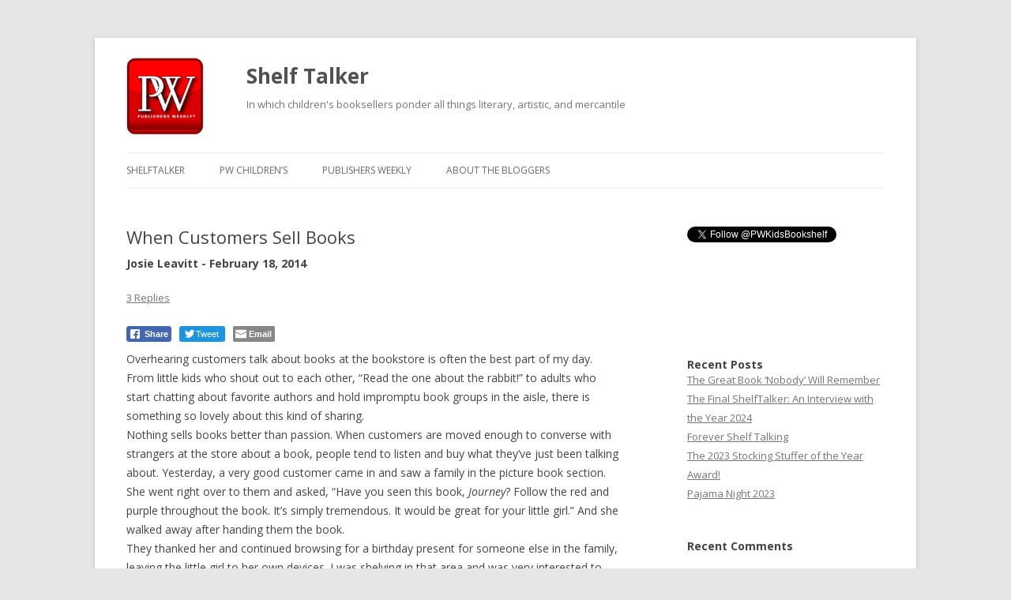

--- FILE ---
content_type: text/html; charset=UTF-8
request_url: http://blogs.publishersweekly.com/blogs/shelftalker/?p=12620
body_size: 78543
content:
<!DOCTYPE html>
<!--[if IE 7]>
<html class="ie ie7" lang="en-US">
<![endif]-->
<!--[if IE 8]>
<html class="ie ie8" lang="en-US">
<![endif]-->
<!--[if !(IE 7) & !(IE 8)]><!-->
<html lang="en-US">
<!--<![endif]-->
<head>
<meta charset="UTF-8" />
<meta name="viewport" content="width=device-width" />
<title>When Customers Sell Books | Shelf Talker</title>
<link rel="profile" href="https://gmpg.org/xfn/11" />
<link rel="pingback" href="http://blogs.publishersweekly.com/blogs/shelftalker/xmlrpc.php">
<!--[if lt IE 9]>
<script src="http://blogs.publishersweekly.com/blogs/shelftalker/wp-content/themes/twentytwelve/js/html5.js?ver=3.7.0" type="text/javascript"></script>
<![endif]-->
<meta name='robots' content='max-image-preview:large' />
<link rel='dns-prefetch' href='//fonts.googleapis.com' />
<link href='https://fonts.gstatic.com' crossorigin rel='preconnect' />
<link rel="alternate" type="application/rss+xml" title="Shelf Talker &raquo; Feed" href="http://blogs.publishersweekly.com/blogs/shelftalker/?feed=rss2" />
<link rel="alternate" type="application/rss+xml" title="Shelf Talker &raquo; Comments Feed" href="http://blogs.publishersweekly.com/blogs/shelftalker/?feed=comments-rss2" />
<link rel="alternate" type="application/rss+xml" title="Shelf Talker &raquo; When Customers Sell Books Comments Feed" href="http://blogs.publishersweekly.com/blogs/shelftalker/?feed=rss2&#038;p=12620" />
<link rel="alternate" title="oEmbed (JSON)" type="application/json+oembed" href="http://blogs.publishersweekly.com/blogs/shelftalker/index.php?rest_route=%2Foembed%2F1.0%2Fembed&#038;url=http%3A%2F%2Fblogs.publishersweekly.com%2Fblogs%2Fshelftalker%2F%3Fp%3D12620" />
<link rel="alternate" title="oEmbed (XML)" type="text/xml+oembed" href="http://blogs.publishersweekly.com/blogs/shelftalker/index.php?rest_route=%2Foembed%2F1.0%2Fembed&#038;url=http%3A%2F%2Fblogs.publishersweekly.com%2Fblogs%2Fshelftalker%2F%3Fp%3D12620&#038;format=xml" />
<style id='wp-img-auto-sizes-contain-inline-css' type='text/css'>
img:is([sizes=auto i],[sizes^="auto," i]){contain-intrinsic-size:3000px 1500px}
/*# sourceURL=wp-img-auto-sizes-contain-inline-css */
</style>
<link rel='stylesheet' id='pmb_common-css' href='http://blogs.publishersweekly.com/blogs/shelftalker/wp-content/plugins/print-my-blog/assets/styles/pmb-common.css?ver=1683906116' type='text/css' media='all' />
<style id='wp-emoji-styles-inline-css' type='text/css'>

	img.wp-smiley, img.emoji {
		display: inline !important;
		border: none !important;
		box-shadow: none !important;
		height: 1em !important;
		width: 1em !important;
		margin: 0 0.07em !important;
		vertical-align: -0.1em !important;
		background: none !important;
		padding: 0 !important;
	}
/*# sourceURL=wp-emoji-styles-inline-css */
</style>
<style id='wp-block-library-inline-css' type='text/css'>
:root{--wp-block-synced-color:#7a00df;--wp-block-synced-color--rgb:122,0,223;--wp-bound-block-color:var(--wp-block-synced-color);--wp-editor-canvas-background:#ddd;--wp-admin-theme-color:#007cba;--wp-admin-theme-color--rgb:0,124,186;--wp-admin-theme-color-darker-10:#006ba1;--wp-admin-theme-color-darker-10--rgb:0,107,160.5;--wp-admin-theme-color-darker-20:#005a87;--wp-admin-theme-color-darker-20--rgb:0,90,135;--wp-admin-border-width-focus:2px}@media (min-resolution:192dpi){:root{--wp-admin-border-width-focus:1.5px}}.wp-element-button{cursor:pointer}:root .has-very-light-gray-background-color{background-color:#eee}:root .has-very-dark-gray-background-color{background-color:#313131}:root .has-very-light-gray-color{color:#eee}:root .has-very-dark-gray-color{color:#313131}:root .has-vivid-green-cyan-to-vivid-cyan-blue-gradient-background{background:linear-gradient(135deg,#00d084,#0693e3)}:root .has-purple-crush-gradient-background{background:linear-gradient(135deg,#34e2e4,#4721fb 50%,#ab1dfe)}:root .has-hazy-dawn-gradient-background{background:linear-gradient(135deg,#faaca8,#dad0ec)}:root .has-subdued-olive-gradient-background{background:linear-gradient(135deg,#fafae1,#67a671)}:root .has-atomic-cream-gradient-background{background:linear-gradient(135deg,#fdd79a,#004a59)}:root .has-nightshade-gradient-background{background:linear-gradient(135deg,#330968,#31cdcf)}:root .has-midnight-gradient-background{background:linear-gradient(135deg,#020381,#2874fc)}:root{--wp--preset--font-size--normal:16px;--wp--preset--font-size--huge:42px}.has-regular-font-size{font-size:1em}.has-larger-font-size{font-size:2.625em}.has-normal-font-size{font-size:var(--wp--preset--font-size--normal)}.has-huge-font-size{font-size:var(--wp--preset--font-size--huge)}.has-text-align-center{text-align:center}.has-text-align-left{text-align:left}.has-text-align-right{text-align:right}.has-fit-text{white-space:nowrap!important}#end-resizable-editor-section{display:none}.aligncenter{clear:both}.items-justified-left{justify-content:flex-start}.items-justified-center{justify-content:center}.items-justified-right{justify-content:flex-end}.items-justified-space-between{justify-content:space-between}.screen-reader-text{border:0;clip-path:inset(50%);height:1px;margin:-1px;overflow:hidden;padding:0;position:absolute;width:1px;word-wrap:normal!important}.screen-reader-text:focus{background-color:#ddd;clip-path:none;color:#444;display:block;font-size:1em;height:auto;left:5px;line-height:normal;padding:15px 23px 14px;text-decoration:none;top:5px;width:auto;z-index:100000}html :where(.has-border-color){border-style:solid}html :where([style*=border-top-color]){border-top-style:solid}html :where([style*=border-right-color]){border-right-style:solid}html :where([style*=border-bottom-color]){border-bottom-style:solid}html :where([style*=border-left-color]){border-left-style:solid}html :where([style*=border-width]){border-style:solid}html :where([style*=border-top-width]){border-top-style:solid}html :where([style*=border-right-width]){border-right-style:solid}html :where([style*=border-bottom-width]){border-bottom-style:solid}html :where([style*=border-left-width]){border-left-style:solid}html :where(img[class*=wp-image-]){height:auto;max-width:100%}:where(figure){margin:0 0 1em}html :where(.is-position-sticky){--wp-admin--admin-bar--position-offset:var(--wp-admin--admin-bar--height,0px)}@media screen and (max-width:600px){html :where(.is-position-sticky){--wp-admin--admin-bar--position-offset:0px}}

/*# sourceURL=wp-block-library-inline-css */
</style><style id='wp-block-archives-inline-css' type='text/css'>
.wp-block-archives{box-sizing:border-box}.wp-block-archives-dropdown label{display:block}
/*# sourceURL=http://blogs.publishersweekly.com/blogs/shelftalker/wp-includes/blocks/archives/style.min.css */
</style>
<style id='wp-block-heading-inline-css' type='text/css'>
h1:where(.wp-block-heading).has-background,h2:where(.wp-block-heading).has-background,h3:where(.wp-block-heading).has-background,h4:where(.wp-block-heading).has-background,h5:where(.wp-block-heading).has-background,h6:where(.wp-block-heading).has-background{padding:1.25em 2.375em}h1.has-text-align-left[style*=writing-mode]:where([style*=vertical-lr]),h1.has-text-align-right[style*=writing-mode]:where([style*=vertical-rl]),h2.has-text-align-left[style*=writing-mode]:where([style*=vertical-lr]),h2.has-text-align-right[style*=writing-mode]:where([style*=vertical-rl]),h3.has-text-align-left[style*=writing-mode]:where([style*=vertical-lr]),h3.has-text-align-right[style*=writing-mode]:where([style*=vertical-rl]),h4.has-text-align-left[style*=writing-mode]:where([style*=vertical-lr]),h4.has-text-align-right[style*=writing-mode]:where([style*=vertical-rl]),h5.has-text-align-left[style*=writing-mode]:where([style*=vertical-lr]),h5.has-text-align-right[style*=writing-mode]:where([style*=vertical-rl]),h6.has-text-align-left[style*=writing-mode]:where([style*=vertical-lr]),h6.has-text-align-right[style*=writing-mode]:where([style*=vertical-rl]){rotate:180deg}
/*# sourceURL=http://blogs.publishersweekly.com/blogs/shelftalker/wp-includes/blocks/heading/style.min.css */
</style>
<style id='wp-block-latest-comments-inline-css' type='text/css'>
ol.wp-block-latest-comments{box-sizing:border-box;margin-left:0}:where(.wp-block-latest-comments:not([style*=line-height] .wp-block-latest-comments__comment)){line-height:1.1}:where(.wp-block-latest-comments:not([style*=line-height] .wp-block-latest-comments__comment-excerpt p)){line-height:1.8}.has-dates :where(.wp-block-latest-comments:not([style*=line-height])),.has-excerpts :where(.wp-block-latest-comments:not([style*=line-height])){line-height:1.5}.wp-block-latest-comments .wp-block-latest-comments{padding-left:0}.wp-block-latest-comments__comment{list-style:none;margin-bottom:1em}.has-avatars .wp-block-latest-comments__comment{list-style:none;min-height:2.25em}.has-avatars .wp-block-latest-comments__comment .wp-block-latest-comments__comment-excerpt,.has-avatars .wp-block-latest-comments__comment .wp-block-latest-comments__comment-meta{margin-left:3.25em}.wp-block-latest-comments__comment-excerpt p{font-size:.875em;margin:.36em 0 1.4em}.wp-block-latest-comments__comment-date{display:block;font-size:.75em}.wp-block-latest-comments .avatar,.wp-block-latest-comments__comment-avatar{border-radius:1.5em;display:block;float:left;height:2.5em;margin-right:.75em;width:2.5em}.wp-block-latest-comments[class*=-font-size] a,.wp-block-latest-comments[style*=font-size] a{font-size:inherit}
/*# sourceURL=http://blogs.publishersweekly.com/blogs/shelftalker/wp-includes/blocks/latest-comments/style.min.css */
</style>
<style id='wp-block-latest-posts-inline-css' type='text/css'>
.wp-block-latest-posts{box-sizing:border-box}.wp-block-latest-posts.alignleft{margin-right:2em}.wp-block-latest-posts.alignright{margin-left:2em}.wp-block-latest-posts.wp-block-latest-posts__list{list-style:none}.wp-block-latest-posts.wp-block-latest-posts__list li{clear:both;overflow-wrap:break-word}.wp-block-latest-posts.is-grid{display:flex;flex-wrap:wrap}.wp-block-latest-posts.is-grid li{margin:0 1.25em 1.25em 0;width:100%}@media (min-width:600px){.wp-block-latest-posts.columns-2 li{width:calc(50% - .625em)}.wp-block-latest-posts.columns-2 li:nth-child(2n){margin-right:0}.wp-block-latest-posts.columns-3 li{width:calc(33.33333% - .83333em)}.wp-block-latest-posts.columns-3 li:nth-child(3n){margin-right:0}.wp-block-latest-posts.columns-4 li{width:calc(25% - .9375em)}.wp-block-latest-posts.columns-4 li:nth-child(4n){margin-right:0}.wp-block-latest-posts.columns-5 li{width:calc(20% - 1em)}.wp-block-latest-posts.columns-5 li:nth-child(5n){margin-right:0}.wp-block-latest-posts.columns-6 li{width:calc(16.66667% - 1.04167em)}.wp-block-latest-posts.columns-6 li:nth-child(6n){margin-right:0}}:root :where(.wp-block-latest-posts.is-grid){padding:0}:root :where(.wp-block-latest-posts.wp-block-latest-posts__list){padding-left:0}.wp-block-latest-posts__post-author,.wp-block-latest-posts__post-date{display:block;font-size:.8125em}.wp-block-latest-posts__post-excerpt,.wp-block-latest-posts__post-full-content{margin-bottom:1em;margin-top:.5em}.wp-block-latest-posts__featured-image a{display:inline-block}.wp-block-latest-posts__featured-image img{height:auto;max-width:100%;width:auto}.wp-block-latest-posts__featured-image.alignleft{float:left;margin-right:1em}.wp-block-latest-posts__featured-image.alignright{float:right;margin-left:1em}.wp-block-latest-posts__featured-image.aligncenter{margin-bottom:1em;text-align:center}
/*# sourceURL=http://blogs.publishersweekly.com/blogs/shelftalker/wp-includes/blocks/latest-posts/style.min.css */
</style>
<style id='wp-block-search-inline-css' type='text/css'>
.wp-block-search__button{margin-left:10px;word-break:normal}.wp-block-search__button.has-icon{line-height:0}.wp-block-search__button svg{height:1.25em;min-height:24px;min-width:24px;width:1.25em;fill:currentColor;vertical-align:text-bottom}:where(.wp-block-search__button){border:1px solid #ccc;padding:6px 10px}.wp-block-search__inside-wrapper{display:flex;flex:auto;flex-wrap:nowrap;max-width:100%}.wp-block-search__label{width:100%}.wp-block-search.wp-block-search__button-only .wp-block-search__button{box-sizing:border-box;display:flex;flex-shrink:0;justify-content:center;margin-left:0;max-width:100%}.wp-block-search.wp-block-search__button-only .wp-block-search__inside-wrapper{min-width:0!important;transition-property:width}.wp-block-search.wp-block-search__button-only .wp-block-search__input{flex-basis:100%;transition-duration:.3s}.wp-block-search.wp-block-search__button-only.wp-block-search__searchfield-hidden,.wp-block-search.wp-block-search__button-only.wp-block-search__searchfield-hidden .wp-block-search__inside-wrapper{overflow:hidden}.wp-block-search.wp-block-search__button-only.wp-block-search__searchfield-hidden .wp-block-search__input{border-left-width:0!important;border-right-width:0!important;flex-basis:0;flex-grow:0;margin:0;min-width:0!important;padding-left:0!important;padding-right:0!important;width:0!important}:where(.wp-block-search__input){appearance:none;border:1px solid #949494;flex-grow:1;font-family:inherit;font-size:inherit;font-style:inherit;font-weight:inherit;letter-spacing:inherit;line-height:inherit;margin-left:0;margin-right:0;min-width:3rem;padding:8px;text-decoration:unset!important;text-transform:inherit}:where(.wp-block-search__button-inside .wp-block-search__inside-wrapper){background-color:#fff;border:1px solid #949494;box-sizing:border-box;padding:4px}:where(.wp-block-search__button-inside .wp-block-search__inside-wrapper) .wp-block-search__input{border:none;border-radius:0;padding:0 4px}:where(.wp-block-search__button-inside .wp-block-search__inside-wrapper) .wp-block-search__input:focus{outline:none}:where(.wp-block-search__button-inside .wp-block-search__inside-wrapper) :where(.wp-block-search__button){padding:4px 8px}.wp-block-search.aligncenter .wp-block-search__inside-wrapper{margin:auto}.wp-block[data-align=right] .wp-block-search.wp-block-search__button-only .wp-block-search__inside-wrapper{float:right}
/*# sourceURL=http://blogs.publishersweekly.com/blogs/shelftalker/wp-includes/blocks/search/style.min.css */
</style>
<style id='wp-block-search-theme-inline-css' type='text/css'>
.wp-block-search .wp-block-search__label{font-weight:700}.wp-block-search__button{border:1px solid #ccc;padding:.375em .625em}
/*# sourceURL=http://blogs.publishersweekly.com/blogs/shelftalker/wp-includes/blocks/search/theme.min.css */
</style>
<style id='wp-block-group-inline-css' type='text/css'>
.wp-block-group{box-sizing:border-box}:where(.wp-block-group.wp-block-group-is-layout-constrained){position:relative}
/*# sourceURL=http://blogs.publishersweekly.com/blogs/shelftalker/wp-includes/blocks/group/style.min.css */
</style>
<style id='wp-block-group-theme-inline-css' type='text/css'>
:where(.wp-block-group.has-background){padding:1.25em 2.375em}
/*# sourceURL=http://blogs.publishersweekly.com/blogs/shelftalker/wp-includes/blocks/group/theme.min.css */
</style>
<style id='global-styles-inline-css' type='text/css'>
:root{--wp--preset--aspect-ratio--square: 1;--wp--preset--aspect-ratio--4-3: 4/3;--wp--preset--aspect-ratio--3-4: 3/4;--wp--preset--aspect-ratio--3-2: 3/2;--wp--preset--aspect-ratio--2-3: 2/3;--wp--preset--aspect-ratio--16-9: 16/9;--wp--preset--aspect-ratio--9-16: 9/16;--wp--preset--color--black: #000000;--wp--preset--color--cyan-bluish-gray: #abb8c3;--wp--preset--color--white: #fff;--wp--preset--color--pale-pink: #f78da7;--wp--preset--color--vivid-red: #cf2e2e;--wp--preset--color--luminous-vivid-orange: #ff6900;--wp--preset--color--luminous-vivid-amber: #fcb900;--wp--preset--color--light-green-cyan: #7bdcb5;--wp--preset--color--vivid-green-cyan: #00d084;--wp--preset--color--pale-cyan-blue: #8ed1fc;--wp--preset--color--vivid-cyan-blue: #0693e3;--wp--preset--color--vivid-purple: #9b51e0;--wp--preset--color--blue: #21759b;--wp--preset--color--dark-gray: #444;--wp--preset--color--medium-gray: #9f9f9f;--wp--preset--color--light-gray: #e6e6e6;--wp--preset--gradient--vivid-cyan-blue-to-vivid-purple: linear-gradient(135deg,rgb(6,147,227) 0%,rgb(155,81,224) 100%);--wp--preset--gradient--light-green-cyan-to-vivid-green-cyan: linear-gradient(135deg,rgb(122,220,180) 0%,rgb(0,208,130) 100%);--wp--preset--gradient--luminous-vivid-amber-to-luminous-vivid-orange: linear-gradient(135deg,rgb(252,185,0) 0%,rgb(255,105,0) 100%);--wp--preset--gradient--luminous-vivid-orange-to-vivid-red: linear-gradient(135deg,rgb(255,105,0) 0%,rgb(207,46,46) 100%);--wp--preset--gradient--very-light-gray-to-cyan-bluish-gray: linear-gradient(135deg,rgb(238,238,238) 0%,rgb(169,184,195) 100%);--wp--preset--gradient--cool-to-warm-spectrum: linear-gradient(135deg,rgb(74,234,220) 0%,rgb(151,120,209) 20%,rgb(207,42,186) 40%,rgb(238,44,130) 60%,rgb(251,105,98) 80%,rgb(254,248,76) 100%);--wp--preset--gradient--blush-light-purple: linear-gradient(135deg,rgb(255,206,236) 0%,rgb(152,150,240) 100%);--wp--preset--gradient--blush-bordeaux: linear-gradient(135deg,rgb(254,205,165) 0%,rgb(254,45,45) 50%,rgb(107,0,62) 100%);--wp--preset--gradient--luminous-dusk: linear-gradient(135deg,rgb(255,203,112) 0%,rgb(199,81,192) 50%,rgb(65,88,208) 100%);--wp--preset--gradient--pale-ocean: linear-gradient(135deg,rgb(255,245,203) 0%,rgb(182,227,212) 50%,rgb(51,167,181) 100%);--wp--preset--gradient--electric-grass: linear-gradient(135deg,rgb(202,248,128) 0%,rgb(113,206,126) 100%);--wp--preset--gradient--midnight: linear-gradient(135deg,rgb(2,3,129) 0%,rgb(40,116,252) 100%);--wp--preset--font-size--small: 13px;--wp--preset--font-size--medium: 20px;--wp--preset--font-size--large: 36px;--wp--preset--font-size--x-large: 42px;--wp--preset--spacing--20: 0.44rem;--wp--preset--spacing--30: 0.67rem;--wp--preset--spacing--40: 1rem;--wp--preset--spacing--50: 1.5rem;--wp--preset--spacing--60: 2.25rem;--wp--preset--spacing--70: 3.38rem;--wp--preset--spacing--80: 5.06rem;--wp--preset--shadow--natural: 6px 6px 9px rgba(0, 0, 0, 0.2);--wp--preset--shadow--deep: 12px 12px 50px rgba(0, 0, 0, 0.4);--wp--preset--shadow--sharp: 6px 6px 0px rgba(0, 0, 0, 0.2);--wp--preset--shadow--outlined: 6px 6px 0px -3px rgb(255, 255, 255), 6px 6px rgb(0, 0, 0);--wp--preset--shadow--crisp: 6px 6px 0px rgb(0, 0, 0);}:where(.is-layout-flex){gap: 0.5em;}:where(.is-layout-grid){gap: 0.5em;}body .is-layout-flex{display: flex;}.is-layout-flex{flex-wrap: wrap;align-items: center;}.is-layout-flex > :is(*, div){margin: 0;}body .is-layout-grid{display: grid;}.is-layout-grid > :is(*, div){margin: 0;}:where(.wp-block-columns.is-layout-flex){gap: 2em;}:where(.wp-block-columns.is-layout-grid){gap: 2em;}:where(.wp-block-post-template.is-layout-flex){gap: 1.25em;}:where(.wp-block-post-template.is-layout-grid){gap: 1.25em;}.has-black-color{color: var(--wp--preset--color--black) !important;}.has-cyan-bluish-gray-color{color: var(--wp--preset--color--cyan-bluish-gray) !important;}.has-white-color{color: var(--wp--preset--color--white) !important;}.has-pale-pink-color{color: var(--wp--preset--color--pale-pink) !important;}.has-vivid-red-color{color: var(--wp--preset--color--vivid-red) !important;}.has-luminous-vivid-orange-color{color: var(--wp--preset--color--luminous-vivid-orange) !important;}.has-luminous-vivid-amber-color{color: var(--wp--preset--color--luminous-vivid-amber) !important;}.has-light-green-cyan-color{color: var(--wp--preset--color--light-green-cyan) !important;}.has-vivid-green-cyan-color{color: var(--wp--preset--color--vivid-green-cyan) !important;}.has-pale-cyan-blue-color{color: var(--wp--preset--color--pale-cyan-blue) !important;}.has-vivid-cyan-blue-color{color: var(--wp--preset--color--vivid-cyan-blue) !important;}.has-vivid-purple-color{color: var(--wp--preset--color--vivid-purple) !important;}.has-black-background-color{background-color: var(--wp--preset--color--black) !important;}.has-cyan-bluish-gray-background-color{background-color: var(--wp--preset--color--cyan-bluish-gray) !important;}.has-white-background-color{background-color: var(--wp--preset--color--white) !important;}.has-pale-pink-background-color{background-color: var(--wp--preset--color--pale-pink) !important;}.has-vivid-red-background-color{background-color: var(--wp--preset--color--vivid-red) !important;}.has-luminous-vivid-orange-background-color{background-color: var(--wp--preset--color--luminous-vivid-orange) !important;}.has-luminous-vivid-amber-background-color{background-color: var(--wp--preset--color--luminous-vivid-amber) !important;}.has-light-green-cyan-background-color{background-color: var(--wp--preset--color--light-green-cyan) !important;}.has-vivid-green-cyan-background-color{background-color: var(--wp--preset--color--vivid-green-cyan) !important;}.has-pale-cyan-blue-background-color{background-color: var(--wp--preset--color--pale-cyan-blue) !important;}.has-vivid-cyan-blue-background-color{background-color: var(--wp--preset--color--vivid-cyan-blue) !important;}.has-vivid-purple-background-color{background-color: var(--wp--preset--color--vivid-purple) !important;}.has-black-border-color{border-color: var(--wp--preset--color--black) !important;}.has-cyan-bluish-gray-border-color{border-color: var(--wp--preset--color--cyan-bluish-gray) !important;}.has-white-border-color{border-color: var(--wp--preset--color--white) !important;}.has-pale-pink-border-color{border-color: var(--wp--preset--color--pale-pink) !important;}.has-vivid-red-border-color{border-color: var(--wp--preset--color--vivid-red) !important;}.has-luminous-vivid-orange-border-color{border-color: var(--wp--preset--color--luminous-vivid-orange) !important;}.has-luminous-vivid-amber-border-color{border-color: var(--wp--preset--color--luminous-vivid-amber) !important;}.has-light-green-cyan-border-color{border-color: var(--wp--preset--color--light-green-cyan) !important;}.has-vivid-green-cyan-border-color{border-color: var(--wp--preset--color--vivid-green-cyan) !important;}.has-pale-cyan-blue-border-color{border-color: var(--wp--preset--color--pale-cyan-blue) !important;}.has-vivid-cyan-blue-border-color{border-color: var(--wp--preset--color--vivid-cyan-blue) !important;}.has-vivid-purple-border-color{border-color: var(--wp--preset--color--vivid-purple) !important;}.has-vivid-cyan-blue-to-vivid-purple-gradient-background{background: var(--wp--preset--gradient--vivid-cyan-blue-to-vivid-purple) !important;}.has-light-green-cyan-to-vivid-green-cyan-gradient-background{background: var(--wp--preset--gradient--light-green-cyan-to-vivid-green-cyan) !important;}.has-luminous-vivid-amber-to-luminous-vivid-orange-gradient-background{background: var(--wp--preset--gradient--luminous-vivid-amber-to-luminous-vivid-orange) !important;}.has-luminous-vivid-orange-to-vivid-red-gradient-background{background: var(--wp--preset--gradient--luminous-vivid-orange-to-vivid-red) !important;}.has-very-light-gray-to-cyan-bluish-gray-gradient-background{background: var(--wp--preset--gradient--very-light-gray-to-cyan-bluish-gray) !important;}.has-cool-to-warm-spectrum-gradient-background{background: var(--wp--preset--gradient--cool-to-warm-spectrum) !important;}.has-blush-light-purple-gradient-background{background: var(--wp--preset--gradient--blush-light-purple) !important;}.has-blush-bordeaux-gradient-background{background: var(--wp--preset--gradient--blush-bordeaux) !important;}.has-luminous-dusk-gradient-background{background: var(--wp--preset--gradient--luminous-dusk) !important;}.has-pale-ocean-gradient-background{background: var(--wp--preset--gradient--pale-ocean) !important;}.has-electric-grass-gradient-background{background: var(--wp--preset--gradient--electric-grass) !important;}.has-midnight-gradient-background{background: var(--wp--preset--gradient--midnight) !important;}.has-small-font-size{font-size: var(--wp--preset--font-size--small) !important;}.has-medium-font-size{font-size: var(--wp--preset--font-size--medium) !important;}.has-large-font-size{font-size: var(--wp--preset--font-size--large) !important;}.has-x-large-font-size{font-size: var(--wp--preset--font-size--x-large) !important;}
/*# sourceURL=global-styles-inline-css */
</style>

<style id='classic-theme-styles-inline-css' type='text/css'>
/*! This file is auto-generated */
.wp-block-button__link{color:#fff;background-color:#32373c;border-radius:9999px;box-shadow:none;text-decoration:none;padding:calc(.667em + 2px) calc(1.333em + 2px);font-size:1.125em}.wp-block-file__button{background:#32373c;color:#fff;text-decoration:none}
/*# sourceURL=/wp-includes/css/classic-themes.min.css */
</style>
<link rel='stylesheet' id='ssb-front-css-css' href='http://blogs.publishersweekly.com/blogs/shelftalker/wp-content/plugins/simple-social-buttons/assets/css/front.css?ver=4.0.2' type='text/css' media='all' />
<link rel='stylesheet' id='twentytwelve-fonts-css' href='https://fonts.googleapis.com/css?family=Open+Sans%3A400italic%2C700italic%2C400%2C700&#038;subset=latin%2Clatin-ext&#038;display=fallback' type='text/css' media='all' />
<link rel='stylesheet' id='twentytwelve-style-css' href='http://blogs.publishersweekly.com/blogs/shelftalker/wp-content/themes/twentytwelve/style.css?ver=20190507' type='text/css' media='all' />
<link rel='stylesheet' id='twentytwelve-block-style-css' href='http://blogs.publishersweekly.com/blogs/shelftalker/wp-content/themes/twentytwelve/css/blocks.css?ver=20190406' type='text/css' media='all' />
<script type="text/javascript" src="http://blogs.publishersweekly.com/blogs/shelftalker/wp-content/plugins/simple-social-buttons/assets/js/frontend-blocks.js?ver=4.0.2" id="ssb-blocks-front-js-js"></script>
<script type="text/javascript" src="http://blogs.publishersweekly.com/blogs/shelftalker/wp-includes/js/jquery/jquery.min.js?ver=3.7.1" id="jquery-core-js"></script>
<script type="text/javascript" src="http://blogs.publishersweekly.com/blogs/shelftalker/wp-includes/js/jquery/jquery-migrate.min.js?ver=3.4.1" id="jquery-migrate-js"></script>
<script type="text/javascript" id="ssb-front-js-js-extra">
/* <![CDATA[ */
var SSB = {"ajax_url":"http://blogs.publishersweekly.com/blogs/shelftalker/wp-admin/admin-ajax.php","fb_share_nonce":"08307449d3"};
//# sourceURL=ssb-front-js-js-extra
/* ]]> */
</script>
<script type="text/javascript" src="http://blogs.publishersweekly.com/blogs/shelftalker/wp-content/plugins/simple-social-buttons/assets/js/front.js?ver=4.0.2" id="ssb-front-js-js"></script>
<link rel="https://api.w.org/" href="http://blogs.publishersweekly.com/blogs/shelftalker/index.php?rest_route=/" /><link rel="alternate" title="JSON" type="application/json" href="http://blogs.publishersweekly.com/blogs/shelftalker/index.php?rest_route=/wp/v2/posts/12620" /><link rel="EditURI" type="application/rsd+xml" title="RSD" href="http://blogs.publishersweekly.com/blogs/shelftalker/xmlrpc.php?rsd" />
<meta name="generator" content="WordPress 6.9" />
<link rel="canonical" href="http://blogs.publishersweekly.com/blogs/shelftalker/?p=12620" />
<link rel='shortlink' href='http://blogs.publishersweekly.com/blogs/shelftalker/?p=12620' />
 <style media="screen">

		.simplesocialbuttons.simplesocialbuttons_inline .ssb-fb-like {
	  margin: ;
	}
		 /*inline margin*/
	
	
	
	
	
	
			 .simplesocialbuttons.simplesocialbuttons_inline.simplesocial-simple-icons button{
		 margin: ;
	 }

			 /*margin-digbar*/

	
	
	
	
	
	
	
</style>

<!-- Open Graph Meta Tags generated by Simple Social Buttons 4.0.2 -->
<meta property="og:title" content="When Customers Sell Books - Shelf Talker" />
<meta property="og:description" content="Customer enthusiasm is often contagious." />
<meta property="og:url" content="http://blogs.publishersweekly.com/blogs/shelftalker/?p=12620" />
<meta property="og:site_name" content="Shelf Talker" />
<meta name="twitter:card" content="summary_large_image" />
<meta name="twitter:description" content="Customer enthusiasm is often contagious." />
<meta name="twitter:title" content="When Customers Sell Books - Shelf Talker" />
<link rel="apple-touch-icon" sizes="180x180" href="/blogs/shelftalker/wp-content/uploads/fbrfg/apple-touch-icon.png">
<link rel="icon" type="image/png" sizes="32x32" href="/blogs/shelftalker/wp-content/uploads/fbrfg/favicon-32x32.png">
<link rel="icon" type="image/png" sizes="16x16" href="/blogs/shelftalker/wp-content/uploads/fbrfg/favicon-16x16.png">
<link rel="manifest" href="/blogs/shelftalker/wp-content/uploads/fbrfg/site.webmanifest">
<link rel="mask-icon" href="/blogs/shelftalker/wp-content/uploads/fbrfg/safari-pinned-tab.svg" color="#5bbad5">
<link rel="shortcut icon" href="/blogs/shelftalker/wp-content/uploads/fbrfg/favicon.ico">
<meta name="msapplication-TileColor" content="#da532c">
<meta name="msapplication-config" content="/blogs/shelftalker/wp-content/uploads/fbrfg/browserconfig.xml">
<meta name="theme-color" content="#ffffff"><!-- Google tag (gtag.js) -->
<script async src="https://www.googletagmanager.com/gtag/js?id=G-ZM4EJFJEG0"></script>
<script>
  window.dataLayer = window.dataLayer || [];
  function gtag(){dataLayer.push(arguments);}
  gtag('js', new Date());

  gtag('config', 'G-ZM4EJFJEG0');
</script>
</head>

<body class="wp-singular post-template-default single single-post postid-12620 single-format-standard wp-embed-responsive wp-theme-twentytwelve custom-font-enabled">
<div id="page" class="hfeed site">
	<header id="masthead" class="site-header">
		<hgroup>
			<div style="float:left; width:152px;margin-bottom:20px;">
				<img src="http://blogs.publishersweekly.com/blogs/shelftalker/wp-content/uploads/2022/07/pwheader-1.jpg" style="width:132;height:99px;">
			</div>
			<h1 class="site-title" style="clear:right;"><a href="http://blogs.publishersweekly.com/blogs/shelftalker/" title="Shelf Talker" rel="home">Shelf Talker</a></h1>
			<h2 class="site-description" style="clear:right;">In which children&#039;s booksellers ponder all things literary, artistic, and mercantile</h2>
		</hgroup>

		<nav id="site-navigation" class="main-navigation">
			<button class="menu-toggle">Menu</button>
			<a class="assistive-text" href="#content" title="Skip to content">Skip to content</a>
			<div class="menu-menu-1-container"><ul id="menu-menu-1" class="nav-menu"><li id="menu-item-33820" class="menu-item menu-item-type-custom menu-item-object-custom menu-item-home menu-item-33820"><a href="http://blogs.publishersweekly.com/blogs/shelftalker/">Shelftalker</a></li>
<li id="menu-item-33844" class="menu-item menu-item-type-custom menu-item-object-custom menu-item-33844"><a href="https://www.publishersweekly.com/pw/by-topic/childrens/index.html">PW Children&#8217;s</a></li>
<li id="menu-item-33843" class="menu-item menu-item-type-custom menu-item-object-custom menu-item-33843"><a href="https://www.publishersweekly.com/">Publishers Weekly</a></li>
<li id="menu-item-33842" class="menu-item menu-item-type-post_type menu-item-object-page menu-item-33842"><a href="http://blogs.publishersweekly.com/blogs/shelftalker/?page_id=33841">About the Bloggers</a></li>
</ul></div>		</nav><!-- #site-navigation -->

			</header><!-- #masthead -->

	<div id="main" class="wrapper">

	<div id="primary" class="site-content">
		<div id="content" role="main">

			
				
	<article id="post-12620" class="post-12620 post type-post status-publish format-standard hentry category-uncategorized">
				<header class="entry-header">
			
						<h1 class="entry-title">When Customers Sell Books</h1>
							<h2>
				<br />
					Josie Leavitt - February 18, 2014				</h2>				
							<div class="comments-link">
					<a href="http://blogs.publishersweekly.com/blogs/shelftalker/?p=12620#comments">3 Replies</a>				</div><!-- .comments-link -->
					</header><!-- .entry-header -->

				<div class="entry-content">
			<div class="simplesocialbuttons simplesocial-simple-icons simplesocialbuttons_inline simplesocialbuttons-align-left post-12620 post  simplesocialbuttons-inline-no-animation">
		<button class="ssb_fbshare-icon" target="_blank" data-href="https://www.facebook.com/sharer/sharer.php?u=http://blogs.publishersweekly.com/blogs/shelftalker/?p=12620" onclick="javascript:window.open(this.dataset.href, '', 'menubar=no,toolbar=no,resizable=yes,scrollbars=yes,height=600,width=600');return false;">
						<span class="icon"><svg xmlns="http://www.w3.org/2000/svg" viewBox="0 0 16 16" class="_1pbq" color="#ffffff"><path fill="#ffffff" fill-rule="evenodd" class="icon" d="M8 14H3.667C2.733 13.9 2 13.167 2 12.233V3.667A1.65 1.65 0 0 1 3.667 2h8.666A1.65 1.65 0 0 1 14 3.667v8.566c0 .934-.733 1.667-1.667 1.767H10v-3.967h1.3l.7-2.066h-2V6.933c0-.466.167-.9.867-.9H12v-1.8c.033 0-.933-.266-1.533-.266-1.267 0-2.434.7-2.467 2.133v1.867H6v2.066h2V14z"></path></svg></span>
						<span class="simplesocialtxt">Share </span> </button>
<button class="ssb_tweet-icon"  data-href="https://twitter.com/share?text=When+Customers+Sell+Books&url=http://blogs.publishersweekly.com/blogs/shelftalker/?p=12620" rel="nofollow" onclick="javascript:window.open(this.dataset.href, '', 'menubar=no,toolbar=no,resizable=yes,scrollbars=yes,height=600,width=600');return false;">
						<span class="icon"><svg xmlns="http://www.w3.org/2000/svg" viewBox="0 0 72 72"><path fill="none" d="M0 0h72v72H0z"/><path class="icon" fill="#fff" d="M68.812 15.14c-2.348 1.04-4.87 1.744-7.52 2.06 2.704-1.62 4.78-4.186 5.757-7.243-2.53 1.5-5.33 2.592-8.314 3.176C56.35 10.59 52.948 9 49.182 9c-7.23 0-13.092 5.86-13.092 13.093 0 1.026.118 2.02.338 2.98C25.543 24.527 15.9 19.318 9.44 11.396c-1.125 1.936-1.77 4.184-1.77 6.58 0 4.543 2.312 8.552 5.824 10.9-2.146-.07-4.165-.658-5.93-1.64-.002.056-.002.11-.002.163 0 6.345 4.513 11.638 10.504 12.84-1.1.298-2.256.457-3.45.457-.845 0-1.666-.078-2.464-.23 1.667 5.2 6.5 8.985 12.23 9.09-4.482 3.51-10.13 5.605-16.26 5.605-1.055 0-2.096-.06-3.122-.184 5.794 3.717 12.676 5.882 20.067 5.882 24.083 0 37.25-19.95 37.25-37.25 0-.565-.013-1.133-.038-1.693 2.558-1.847 4.778-4.15 6.532-6.774z"/></svg></span><i class="simplesocialtxt">Tweet </i></button>
 <button  onclick="javascript:window.location.href = this.dataset.href;return false;" class="ssb_email-icon simplesocial-email-share" data-href="mailto:?subject=When Customers Sell Books&body=http://blogs.publishersweekly.com/blogs/shelftalker/?p=12620">
								<span class="icon"> <svg version="1.1" id="Layer_1" xmlns="http://www.w3.org/2000/svg" xmlns:xlink="http://www.w3.org/1999/xlink" x="0px" y="0px" width="16px" height="11.9px" viewBox="-1214.1 1563.9 16 11.9" enable-background="new -1214.1 1563.9 16 11.9" xml:space="preserve">
								<path  d="M-1214.1,1565.2v1l8,4l8-4v-1c0-0.7-0.6-1.3-1.3-1.3h-13.4C-1213.5,1563.9-1214.1,1564.4-1214.1,1565.2z M-1214.1,1567.4v7.1c0,0.7,0.6,1.3,1.3,1.3h13.4c0.7,0,1.3-0.6,1.3-1.3v-7.1l-8,4L-1214.1,1567.4z"/> </svg> </span>
								<span class="simplesocialtxt">Email</span>
								</button>
<div class="fb-like ssb-fb-like" data-href="http://blogs.publishersweekly.com/blogs/shelftalker/?p=12620" data-layout="button_count" data-action="like" data-size="small" data-show-faces="false" data-share="false"></div>
</div>
<p>Overhearing customers talk about books at the bookstore is often the best part of my day. From little kids who shout out to each other, &#8220;Read the one about the rabbit!&#8221; to adults who start chatting about favorite authors and hold impromptu book groups in the aisle, there is something so lovely about this kind of sharing.<br />
Nothing sells books better than passion. When customers are moved enough to converse with strangers at the store about a book, people tend to listen and buy what they&#8217;ve just been talking about. Yesterday, a very good customer came in and saw a family in the picture book section. She went right over to them and asked, &#8220;Have you seen this book, <em>Journey</em>? Follow the red and purple throughout the book. It&#8217;s simply tremendous. It would be great for your little girl.&#8221; And she walked away after handing them the book.<br />
They thanked her and continued browsing for a birthday present for someone else in the family, leaving the little girl to her own devices. I was shelving in that area and was very interested to see what the girl would do. After all, I&#8217;m sure it&#8217;s not every day that a total stranger starts talking to her about books.  She came in the store boisterously, but she got quieter and quieter.<br />
The little girl was very curious and started poring over the book. She sat on the carpet absolutely riveted. Her mom and grandmother looked on as if something magical had happened.<br />
And it had.<br />
&nbsp;<br />
&nbsp;</p>
<div class="simplesocialbuttons simplesocial-simple-icons simplesocialbuttons_inline simplesocialbuttons-align-left post-12620 post  simplesocialbuttons-inline-no-animation">
		<button class="ssb_fbshare-icon" target="_blank" data-href="https://www.facebook.com/sharer/sharer.php?u=http://blogs.publishersweekly.com/blogs/shelftalker/?p=12620" onclick="javascript:window.open(this.dataset.href, '', 'menubar=no,toolbar=no,resizable=yes,scrollbars=yes,height=600,width=600');return false;">
						<span class="icon"><svg xmlns="http://www.w3.org/2000/svg" viewBox="0 0 16 16" class="_1pbq" color="#ffffff"><path fill="#ffffff" fill-rule="evenodd" class="icon" d="M8 14H3.667C2.733 13.9 2 13.167 2 12.233V3.667A1.65 1.65 0 0 1 3.667 2h8.666A1.65 1.65 0 0 1 14 3.667v8.566c0 .934-.733 1.667-1.667 1.767H10v-3.967h1.3l.7-2.066h-2V6.933c0-.466.167-.9.867-.9H12v-1.8c.033 0-.933-.266-1.533-.266-1.267 0-2.434.7-2.467 2.133v1.867H6v2.066h2V14z"></path></svg></span>
						<span class="simplesocialtxt">Share </span> </button>
<button class="ssb_tweet-icon"  data-href="https://twitter.com/share?text=When+Customers+Sell+Books&url=http://blogs.publishersweekly.com/blogs/shelftalker/?p=12620" rel="nofollow" onclick="javascript:window.open(this.dataset.href, '', 'menubar=no,toolbar=no,resizable=yes,scrollbars=yes,height=600,width=600');return false;">
						<span class="icon"><svg xmlns="http://www.w3.org/2000/svg" viewBox="0 0 72 72"><path fill="none" d="M0 0h72v72H0z"/><path class="icon" fill="#fff" d="M68.812 15.14c-2.348 1.04-4.87 1.744-7.52 2.06 2.704-1.62 4.78-4.186 5.757-7.243-2.53 1.5-5.33 2.592-8.314 3.176C56.35 10.59 52.948 9 49.182 9c-7.23 0-13.092 5.86-13.092 13.093 0 1.026.118 2.02.338 2.98C25.543 24.527 15.9 19.318 9.44 11.396c-1.125 1.936-1.77 4.184-1.77 6.58 0 4.543 2.312 8.552 5.824 10.9-2.146-.07-4.165-.658-5.93-1.64-.002.056-.002.11-.002.163 0 6.345 4.513 11.638 10.504 12.84-1.1.298-2.256.457-3.45.457-.845 0-1.666-.078-2.464-.23 1.667 5.2 6.5 8.985 12.23 9.09-4.482 3.51-10.13 5.605-16.26 5.605-1.055 0-2.096-.06-3.122-.184 5.794 3.717 12.676 5.882 20.067 5.882 24.083 0 37.25-19.95 37.25-37.25 0-.565-.013-1.133-.038-1.693 2.558-1.847 4.778-4.15 6.532-6.774z"/></svg></span><i class="simplesocialtxt">Tweet </i></button>
 <button  onclick="javascript:window.location.href = this.dataset.href;return false;" class="ssb_email-icon simplesocial-email-share" data-href="mailto:?subject=When Customers Sell Books&body=http://blogs.publishersweekly.com/blogs/shelftalker/?p=12620">
								<span class="icon"> <svg version="1.1" id="Layer_1" xmlns="http://www.w3.org/2000/svg" xmlns:xlink="http://www.w3.org/1999/xlink" x="0px" y="0px" width="16px" height="11.9px" viewBox="-1214.1 1563.9 16 11.9" enable-background="new -1214.1 1563.9 16 11.9" xml:space="preserve">
								<path  d="M-1214.1,1565.2v1l8,4l8-4v-1c0-0.7-0.6-1.3-1.3-1.3h-13.4C-1213.5,1563.9-1214.1,1564.4-1214.1,1565.2z M-1214.1,1567.4v7.1c0,0.7,0.6,1.3,1.3,1.3h13.4c0.7,0,1.3-0.6,1.3-1.3v-7.1l-8,4L-1214.1,1567.4z"/> </svg> </span>
								<span class="simplesocialtxt">Email</span>
								</button>
<div class="fb-like ssb-fb-like" data-href="http://blogs.publishersweekly.com/blogs/shelftalker/?p=12620" data-layout="button_count" data-action="like" data-size="small" data-show-faces="false" data-share="false"></div>
</div>
					</div><!-- .entry-content -->
		
		<footer class="entry-meta">
			This entry was posted in <a href="http://blogs.publishersweekly.com/blogs/shelftalker/?cat=1" rel="category">Uncategorized</a> on <a href="http://blogs.publishersweekly.com/blogs/shelftalker/?p=12620" title="7:30 am" rel="bookmark"><time class="entry-date" datetime="2014-02-18T07:30:11+00:00">February 18, 2014</time></a><span class="by-author"> by <span class="author vcard"><a class="url fn n" href="http://blogs.publishersweekly.com/blogs/shelftalker/?author=4" title="View all posts by Josie Leavitt" rel="author">Josie Leavitt</a></span></span>.								</footer><!-- .entry-meta -->
	</article><!-- #post -->

				<nav class="nav-single">
					<h3 class="assistive-text">Post navigation</h3>
					<span class="nav-previous"><a href="http://blogs.publishersweekly.com/blogs/shelftalker/?p=12601" rel="prev"><span class="meta-nav">&larr;</span> Please Bring Back Crinkleroot!</a></span>
					<span class="nav-next"><a href="http://blogs.publishersweekly.com/blogs/shelftalker/?p=12636" rel="next">Flying Pig 1, Amazon 0 <span class="meta-nav">&rarr;</span></a></span>
				</nav><!-- .nav-single -->

				
<div id="comments" class="comments-area">

	
			<h2 class="comments-title">
			3 thoughts on &ldquo;<span>When Customers Sell Books</span>&rdquo;		</h2>

		<ol class="commentlist">
					<li class="comment even thread-even depth-1" id="li-comment-11353">
		<article id="comment-11353" class="comment">
			<header class="comment-meta comment-author vcard">
				<img alt='' src='https://secure.gravatar.com/avatar/8a992197369b772f77be72606299fcbdceec1b76131ecaf218fcf402ea55106d?s=44&#038;d=mm&#038;r=g' srcset='https://secure.gravatar.com/avatar/8a992197369b772f77be72606299fcbdceec1b76131ecaf218fcf402ea55106d?s=88&#038;d=mm&#038;r=g 2x' class='avatar avatar-44 photo' height='44' width='44' decoding='async'/><cite><b class="fn">Ellen Scott</b> </cite><a href="http://blogs.publishersweekly.com/blogs/shelftalker/?p=12620#comment-11353"><time datetime="2014-02-18T11:02:36+00:00">February 18, 2014 at 11:02 am</time></a>				</header><!-- .comment-meta -->

				
				
				<section class="comment-content comment">
				<p>Love it when that happens!! Our intermediate level area is rather cramped for space but sometimes that leads to great conversations about the last best read!!</p>
								</section><!-- .comment-content -->

				<div class="reply">
				<a rel="nofollow" class="comment-reply-link" href="http://blogs.publishersweekly.com/blogs/shelftalker/?p=12620&#038;replytocom=11353#respond" data-commentid="11353" data-postid="12620" data-belowelement="comment-11353" data-respondelement="respond" data-replyto="Reply to Ellen Scott" aria-label="Reply to Ellen Scott">Reply</a> <span>&darr;</span>				</div><!-- .reply -->
			</article><!-- #comment-## -->
				</li><!-- #comment-## -->
		<li class="comment odd alt thread-odd thread-alt depth-1" id="li-comment-11354">
		<article id="comment-11354" class="comment">
			<header class="comment-meta comment-author vcard">
				<img alt='' src='https://secure.gravatar.com/avatar/53928e9deaa5d1cf3a6a5ee306f0410765ad8d1864bbcbf366a3a758ba817e2d?s=44&#038;d=mm&#038;r=g' srcset='https://secure.gravatar.com/avatar/53928e9deaa5d1cf3a6a5ee306f0410765ad8d1864bbcbf366a3a758ba817e2d?s=88&#038;d=mm&#038;r=g 2x' class='avatar avatar-44 photo' height='44' width='44' decoding='async'/><cite><b class="fn"><a href="http://www.eightcousins.com" class="url" rel="ugc external nofollow">Carol Chittenden</a></b> </cite><a href="http://blogs.publishersweekly.com/blogs/shelftalker/?p=12620#comment-11354"><time datetime="2014-02-18T12:33:37+00:00">February 18, 2014 at 12:33 pm</time></a>				</header><!-- .comment-meta -->

				
				
				<section class="comment-content comment">
				<p>Yes, it&#8217;s wonderful when done out of the love of books.  We do have the occasional customer who does it as an attention-getting device, and THAT can be a problem.</p>
								</section><!-- .comment-content -->

				<div class="reply">
				<a rel="nofollow" class="comment-reply-link" href="http://blogs.publishersweekly.com/blogs/shelftalker/?p=12620&#038;replytocom=11354#respond" data-commentid="11354" data-postid="12620" data-belowelement="comment-11354" data-respondelement="respond" data-replyto="Reply to Carol Chittenden" aria-label="Reply to Carol Chittenden">Reply</a> <span>&darr;</span>				</div><!-- .reply -->
			</article><!-- #comment-## -->
				</li><!-- #comment-## -->
		<li class="comment even thread-even depth-1" id="li-comment-11355">
		<article id="comment-11355" class="comment">
			<header class="comment-meta comment-author vcard">
				<img alt='' src='https://secure.gravatar.com/avatar/083268c17eaae83235ab3de332bc680e5cc0383a66215177e5a5dca66c6e46f0?s=44&#038;d=mm&#038;r=g' srcset='https://secure.gravatar.com/avatar/083268c17eaae83235ab3de332bc680e5cc0383a66215177e5a5dca66c6e46f0?s=88&#038;d=mm&#038;r=g 2x' class='avatar avatar-44 photo' height='44' width='44' decoding='async'/><cite><b class="fn">Kat Kan</b> </cite><a href="http://blogs.publishersweekly.com/blogs/shelftalker/?p=12620#comment-11355"><time datetime="2014-02-19T00:47:17+00:00">February 19, 2014 at 12:47 am</time></a>				</header><!-- .comment-meta -->

				
				
				<section class="comment-content comment">
				<p>I tend to do that about YA books and comics.  Little did I know one day that the girl to whom I was raving about Tamora Pierce&#8217;s fantasies would become my daughter-in-law.</p>
								</section><!-- .comment-content -->

				<div class="reply">
				<a rel="nofollow" class="comment-reply-link" href="http://blogs.publishersweekly.com/blogs/shelftalker/?p=12620&#038;replytocom=11355#respond" data-commentid="11355" data-postid="12620" data-belowelement="comment-11355" data-respondelement="respond" data-replyto="Reply to Kat Kan" aria-label="Reply to Kat Kan">Reply</a> <span>&darr;</span>				</div><!-- .reply -->
			</article><!-- #comment-## -->
				</li><!-- #comment-## -->
		</ol><!-- .commentlist -->

		
		
	
		<div id="respond" class="comment-respond">
		<h3 id="reply-title" class="comment-reply-title">Leave a Reply <small><a rel="nofollow" id="cancel-comment-reply-link" href="/blogs/shelftalker/?p=12620#respond" style="display:none;">Cancel reply</a></small></h3><form action="http://blogs.publishersweekly.com/blogs/shelftalker/wp-comments-post.php" method="post" id="commentform" class="comment-form"><p class="comment-notes"><span id="email-notes">Your email address will not be published.</span> <span class="required-field-message">Required fields are marked <span class="required">*</span></span></p><p class="comment-form-comment"><label for="comment">Comment <span class="required">*</span></label> <textarea id="comment" name="comment" cols="45" rows="8" maxlength="65525" required="required"></textarea></p><p class="comment-form-author"><label for="author">Name <span class="required">*</span></label> <input id="author" name="author" type="text" value="" size="30" maxlength="245" autocomplete="name" required="required" /></p>
<p class="comment-form-email"><label for="email">Email <span class="required">*</span></label> <input id="email" name="email" type="text" value="" size="30" maxlength="100" aria-describedby="email-notes" autocomplete="email" required="required" /></p>
<p class="comment-form-url"><label for="url">Website</label> <input id="url" name="url" type="text" value="" size="30" maxlength="200" autocomplete="url" /></p>
<p class="comment-form-cookies-consent"><input id="wp-comment-cookies-consent" name="wp-comment-cookies-consent" type="checkbox" value="yes" /> <label for="wp-comment-cookies-consent">Save my name, email, and website in this browser for the next time I comment.</label></p>
<p class="form-submit"><input name="submit" type="submit" id="submit" class="submit" value="Post Comment" /> <input type='hidden' name='comment_post_ID' value='12620' id='comment_post_ID' />
<input type='hidden' name='comment_parent' id='comment_parent' value='0' />
</p><p style="display: none;"><input type="hidden" id="akismet_comment_nonce" name="akismet_comment_nonce" value="a4409aa035" /></p><p style="display: none !important;"><label>&#916;<textarea name="ak_hp_textarea" cols="45" rows="8" maxlength="100"></textarea></label><input type="hidden" id="ak_js_1" name="ak_js" value="216"/><script>document.getElementById( "ak_js_1" ).setAttribute( "value", ( new Date() ).getTime() );</script></p></form>	</div><!-- #respond -->
	
</div><!-- #comments .comments-area -->

			
		</div><!-- #content -->
	</div><!-- #primary -->


			<div id="secondary" class="widget-area" role="complementary">
			<aside id="block-9" class="widget widget_block"><div class="wp-widget-group__inner-blocks">
<p><a href="https://twitter.com/PWKidsBookshelf" class="twitter-follow-button" data-show-count="false">Follow @PWKidsBookshelf</a><br>
<script>!function(d,s,id){var js,fjs=d.getElementsByTagName(s)[0];if(!d.getElementById(id)){js=d.createElement(s);js.id=id;js.src="//platform.twitter.com/widgets.js";fjs.parentNode.insertBefore(js,fjs);}}(document,"script","twitter-wjs");</script></p>
<p><iframe src="//www.facebook.com/plugins/likebox.php?href=http%3A%2F%2Fwww.facebook.com%2Fpubweekly&amp;width=292&amp;height=62&amp;colorscheme=light&amp;show_faces=false&amp;border_color&amp;stream=false&amp;header=true&amp;appId=103175753105568" scrolling="no" frameborder="0" style="border:none; overflow:hidden; width:292px; height:62px;" allowtransparency="true"></iframe></p>
</div></aside><aside id="block-3" class="widget widget_block">
<div class="wp-block-group"><div class="wp-block-group__inner-container is-layout-flow wp-block-group-is-layout-flow">
<h2 class="wp-block-heading">Recent Posts</h2>


<ul class="wp-block-latest-posts__list wp-block-latest-posts"><li><a class="wp-block-latest-posts__post-title" href="http://blogs.publishersweekly.com/blogs/shelftalker/?p=34408">The Great Book &#8216;Nobody&#8217; Will Remember</a></li>
<li><a class="wp-block-latest-posts__post-title" href="http://blogs.publishersweekly.com/blogs/shelftalker/?p=34287">The Final ShelfTalker: An Interview with the Year 2024</a></li>
<li><a class="wp-block-latest-posts__post-title" href="http://blogs.publishersweekly.com/blogs/shelftalker/?p=34396">Forever Shelf Talking</a></li>
<li><a class="wp-block-latest-posts__post-title" href="http://blogs.publishersweekly.com/blogs/shelftalker/?p=34354">The 2023 Stocking Stuffer of the Year Award!</a></li>
<li><a class="wp-block-latest-posts__post-title" href="http://blogs.publishersweekly.com/blogs/shelftalker/?p=34326">Pajama Night 2023</a></li>
</ul></div></div>
</aside><aside id="block-4" class="widget widget_block">
<div class="wp-block-group"><div class="wp-block-group__inner-container is-layout-flow wp-block-group-is-layout-flow">
<h2 class="wp-block-heading">Recent Comments</h2>


<ol class="wp-block-latest-comments"><li class="wp-block-latest-comments__comment"><article><footer class="wp-block-latest-comments__comment-meta"><span class="wp-block-latest-comments__comment-author">Denise McFarland</span> on <a class="wp-block-latest-comments__comment-link" href="http://blogs.publishersweekly.com/blogs/shelftalker/?p=24839#comment-141394">Rothfuss&#8217;s Kingkiller Three: Take Three</a></footer></article></li><li class="wp-block-latest-comments__comment"><article><footer class="wp-block-latest-comments__comment-meta"><a class="wp-block-latest-comments__comment-author" href="https://vownherfu.blogspot.com/">INFO UMUM</a> on <a class="wp-block-latest-comments__comment-link" href="http://blogs.publishersweekly.com/blogs/shelftalker/?p=6373#comment-133909">Publishers: Want to Improve Sales?</a></footer></article></li><li class="wp-block-latest-comments__comment"><article><footer class="wp-block-latest-comments__comment-meta"><a class="wp-block-latest-comments__comment-author" href="https://linktr.ee/BookshopLeslie">Leslie Hawkins</a> on <a class="wp-block-latest-comments__comment-link" href="http://blogs.publishersweekly.com/blogs/shelftalker/?p=34287#comment-123953">The Final ShelfTalker: An Interview with the Year 2024</a></footer></article></li><li class="wp-block-latest-comments__comment"><article><footer class="wp-block-latest-comments__comment-meta"><span class="wp-block-latest-comments__comment-author">matthew catania</span> on <a class="wp-block-latest-comments__comment-link" href="http://blogs.publishersweekly.com/blogs/shelftalker/?p=10809#comment-121629">Coda: Huck Scarry</a></footer></article></li><li class="wp-block-latest-comments__comment"><article><footer class="wp-block-latest-comments__comment-meta"><span class="wp-block-latest-comments__comment-author">Mona</span> on <a class="wp-block-latest-comments__comment-link" href="http://blogs.publishersweekly.com/blogs/shelftalker/?p=34116#comment-119990">Hannah on &#8216;Homeland&#8217;</a></footer></article></li></ol></div></div>
</aside><aside id="block-2" class="widget widget_block widget_search"><form role="search" method="get" action="http://blogs.publishersweekly.com/blogs/shelftalker/" class="wp-block-search__button-outside wp-block-search__text-button wp-block-search"    ><label class="wp-block-search__label" for="wp-block-search__input-1" >Search<br></label><div class="wp-block-search__inside-wrapper" ><input class="wp-block-search__input" id="wp-block-search__input-1" placeholder="" value="" type="search" name="s" required /><button aria-label="Search" class="wp-block-search__button wp-element-button" type="submit" >Search</button></div></form></aside><aside id="block-15" class="widget widget_block"><b>Links</b><ul style="list-style-type:none;">
<li><a href=
"http://www.publishersweekly.com/pw/by-topic/childrens/index.html">
Publishers Weekly Children's News</a>
<li><a href="http://www.flyingpigbooks.com/">The Flying Pig Bookstore</a>
</ul></aside><aside id="block-17" class="widget widget_block widget_archive"><ul class="wp-block-archives-list wp-block-archives">	<li><a href='http://blogs.publishersweekly.com/blogs/shelftalker/?m=202403'>March 2024</a></li>
	<li><a href='http://blogs.publishersweekly.com/blogs/shelftalker/?m=202312'>December 2023</a></li>
	<li><a href='http://blogs.publishersweekly.com/blogs/shelftalker/?m=202311'>November 2023</a></li>
	<li><a href='http://blogs.publishersweekly.com/blogs/shelftalker/?m=202310'>October 2023</a></li>
	<li><a href='http://blogs.publishersweekly.com/blogs/shelftalker/?m=202309'>September 2023</a></li>
	<li><a href='http://blogs.publishersweekly.com/blogs/shelftalker/?m=202308'>August 2023</a></li>
	<li><a href='http://blogs.publishersweekly.com/blogs/shelftalker/?m=202306'>June 2023</a></li>
	<li><a href='http://blogs.publishersweekly.com/blogs/shelftalker/?m=202305'>May 2023</a></li>
	<li><a href='http://blogs.publishersweekly.com/blogs/shelftalker/?m=202304'>April 2023</a></li>
	<li><a href='http://blogs.publishersweekly.com/blogs/shelftalker/?m=202303'>March 2023</a></li>
	<li><a href='http://blogs.publishersweekly.com/blogs/shelftalker/?m=202302'>February 2023</a></li>
	<li><a href='http://blogs.publishersweekly.com/blogs/shelftalker/?m=202301'>January 2023</a></li>
	<li><a href='http://blogs.publishersweekly.com/blogs/shelftalker/?m=202212'>December 2022</a></li>
	<li><a href='http://blogs.publishersweekly.com/blogs/shelftalker/?m=202211'>November 2022</a></li>
	<li><a href='http://blogs.publishersweekly.com/blogs/shelftalker/?m=202210'>October 2022</a></li>
	<li><a href='http://blogs.publishersweekly.com/blogs/shelftalker/?m=202208'>August 2022</a></li>
	<li><a href='http://blogs.publishersweekly.com/blogs/shelftalker/?m=202207'>July 2022</a></li>
	<li><a href='http://blogs.publishersweekly.com/blogs/shelftalker/?m=202206'>June 2022</a></li>
	<li><a href='http://blogs.publishersweekly.com/blogs/shelftalker/?m=202205'>May 2022</a></li>
	<li><a href='http://blogs.publishersweekly.com/blogs/shelftalker/?m=202204'>April 2022</a></li>
	<li><a href='http://blogs.publishersweekly.com/blogs/shelftalker/?m=202203'>March 2022</a></li>
	<li><a href='http://blogs.publishersweekly.com/blogs/shelftalker/?m=202202'>February 2022</a></li>
	<li><a href='http://blogs.publishersweekly.com/blogs/shelftalker/?m=202201'>January 2022</a></li>
	<li><a href='http://blogs.publishersweekly.com/blogs/shelftalker/?m=202112'>December 2021</a></li>
	<li><a href='http://blogs.publishersweekly.com/blogs/shelftalker/?m=202111'>November 2021</a></li>
	<li><a href='http://blogs.publishersweekly.com/blogs/shelftalker/?m=202110'>October 2021</a></li>
	<li><a href='http://blogs.publishersweekly.com/blogs/shelftalker/?m=202108'>August 2021</a></li>
	<li><a href='http://blogs.publishersweekly.com/blogs/shelftalker/?m=202107'>July 2021</a></li>
	<li><a href='http://blogs.publishersweekly.com/blogs/shelftalker/?m=202106'>June 2021</a></li>
	<li><a href='http://blogs.publishersweekly.com/blogs/shelftalker/?m=202105'>May 2021</a></li>
	<li><a href='http://blogs.publishersweekly.com/blogs/shelftalker/?m=202104'>April 2021</a></li>
	<li><a href='http://blogs.publishersweekly.com/blogs/shelftalker/?m=202102'>February 2021</a></li>
	<li><a href='http://blogs.publishersweekly.com/blogs/shelftalker/?m=202101'>January 2021</a></li>
	<li><a href='http://blogs.publishersweekly.com/blogs/shelftalker/?m=202012'>December 2020</a></li>
	<li><a href='http://blogs.publishersweekly.com/blogs/shelftalker/?m=202010'>October 2020</a></li>
	<li><a href='http://blogs.publishersweekly.com/blogs/shelftalker/?m=202008'>August 2020</a></li>
	<li><a href='http://blogs.publishersweekly.com/blogs/shelftalker/?m=202007'>July 2020</a></li>
	<li><a href='http://blogs.publishersweekly.com/blogs/shelftalker/?m=202006'>June 2020</a></li>
	<li><a href='http://blogs.publishersweekly.com/blogs/shelftalker/?m=202005'>May 2020</a></li>
	<li><a href='http://blogs.publishersweekly.com/blogs/shelftalker/?m=202004'>April 2020</a></li>
	<li><a href='http://blogs.publishersweekly.com/blogs/shelftalker/?m=202003'>March 2020</a></li>
	<li><a href='http://blogs.publishersweekly.com/blogs/shelftalker/?m=202002'>February 2020</a></li>
	<li><a href='http://blogs.publishersweekly.com/blogs/shelftalker/?m=202001'>January 2020</a></li>
	<li><a href='http://blogs.publishersweekly.com/blogs/shelftalker/?m=201912'>December 2019</a></li>
	<li><a href='http://blogs.publishersweekly.com/blogs/shelftalker/?m=201911'>November 2019</a></li>
	<li><a href='http://blogs.publishersweekly.com/blogs/shelftalker/?m=201910'>October 2019</a></li>
	<li><a href='http://blogs.publishersweekly.com/blogs/shelftalker/?m=201909'>September 2019</a></li>
	<li><a href='http://blogs.publishersweekly.com/blogs/shelftalker/?m=201908'>August 2019</a></li>
	<li><a href='http://blogs.publishersweekly.com/blogs/shelftalker/?m=201907'>July 2019</a></li>
	<li><a href='http://blogs.publishersweekly.com/blogs/shelftalker/?m=201906'>June 2019</a></li>
	<li><a href='http://blogs.publishersweekly.com/blogs/shelftalker/?m=201905'>May 2019</a></li>
	<li><a href='http://blogs.publishersweekly.com/blogs/shelftalker/?m=201904'>April 2019</a></li>
	<li><a href='http://blogs.publishersweekly.com/blogs/shelftalker/?m=201903'>March 2019</a></li>
	<li><a href='http://blogs.publishersweekly.com/blogs/shelftalker/?m=201902'>February 2019</a></li>
	<li><a href='http://blogs.publishersweekly.com/blogs/shelftalker/?m=201901'>January 2019</a></li>
	<li><a href='http://blogs.publishersweekly.com/blogs/shelftalker/?m=201812'>December 2018</a></li>
	<li><a href='http://blogs.publishersweekly.com/blogs/shelftalker/?m=201811'>November 2018</a></li>
	<li><a href='http://blogs.publishersweekly.com/blogs/shelftalker/?m=201810'>October 2018</a></li>
	<li><a href='http://blogs.publishersweekly.com/blogs/shelftalker/?m=201809'>September 2018</a></li>
	<li><a href='http://blogs.publishersweekly.com/blogs/shelftalker/?m=201808'>August 2018</a></li>
	<li><a href='http://blogs.publishersweekly.com/blogs/shelftalker/?m=201807'>July 2018</a></li>
	<li><a href='http://blogs.publishersweekly.com/blogs/shelftalker/?m=201806'>June 2018</a></li>
	<li><a href='http://blogs.publishersweekly.com/blogs/shelftalker/?m=201805'>May 2018</a></li>
	<li><a href='http://blogs.publishersweekly.com/blogs/shelftalker/?m=201804'>April 2018</a></li>
	<li><a href='http://blogs.publishersweekly.com/blogs/shelftalker/?m=201803'>March 2018</a></li>
	<li><a href='http://blogs.publishersweekly.com/blogs/shelftalker/?m=201802'>February 2018</a></li>
	<li><a href='http://blogs.publishersweekly.com/blogs/shelftalker/?m=201801'>January 2018</a></li>
	<li><a href='http://blogs.publishersweekly.com/blogs/shelftalker/?m=201712'>December 2017</a></li>
	<li><a href='http://blogs.publishersweekly.com/blogs/shelftalker/?m=201711'>November 2017</a></li>
	<li><a href='http://blogs.publishersweekly.com/blogs/shelftalker/?m=201710'>October 2017</a></li>
	<li><a href='http://blogs.publishersweekly.com/blogs/shelftalker/?m=201709'>September 2017</a></li>
	<li><a href='http://blogs.publishersweekly.com/blogs/shelftalker/?m=201708'>August 2017</a></li>
	<li><a href='http://blogs.publishersweekly.com/blogs/shelftalker/?m=201707'>July 2017</a></li>
	<li><a href='http://blogs.publishersweekly.com/blogs/shelftalker/?m=201706'>June 2017</a></li>
	<li><a href='http://blogs.publishersweekly.com/blogs/shelftalker/?m=201705'>May 2017</a></li>
	<li><a href='http://blogs.publishersweekly.com/blogs/shelftalker/?m=201704'>April 2017</a></li>
	<li><a href='http://blogs.publishersweekly.com/blogs/shelftalker/?m=201703'>March 2017</a></li>
	<li><a href='http://blogs.publishersweekly.com/blogs/shelftalker/?m=201702'>February 2017</a></li>
	<li><a href='http://blogs.publishersweekly.com/blogs/shelftalker/?m=201701'>January 2017</a></li>
	<li><a href='http://blogs.publishersweekly.com/blogs/shelftalker/?m=201612'>December 2016</a></li>
	<li><a href='http://blogs.publishersweekly.com/blogs/shelftalker/?m=201611'>November 2016</a></li>
	<li><a href='http://blogs.publishersweekly.com/blogs/shelftalker/?m=201610'>October 2016</a></li>
	<li><a href='http://blogs.publishersweekly.com/blogs/shelftalker/?m=201609'>September 2016</a></li>
	<li><a href='http://blogs.publishersweekly.com/blogs/shelftalker/?m=201608'>August 2016</a></li>
	<li><a href='http://blogs.publishersweekly.com/blogs/shelftalker/?m=201607'>July 2016</a></li>
	<li><a href='http://blogs.publishersweekly.com/blogs/shelftalker/?m=201606'>June 2016</a></li>
	<li><a href='http://blogs.publishersweekly.com/blogs/shelftalker/?m=201605'>May 2016</a></li>
	<li><a href='http://blogs.publishersweekly.com/blogs/shelftalker/?m=201604'>April 2016</a></li>
	<li><a href='http://blogs.publishersweekly.com/blogs/shelftalker/?m=201603'>March 2016</a></li>
	<li><a href='http://blogs.publishersweekly.com/blogs/shelftalker/?m=201602'>February 2016</a></li>
	<li><a href='http://blogs.publishersweekly.com/blogs/shelftalker/?m=201601'>January 2016</a></li>
	<li><a href='http://blogs.publishersweekly.com/blogs/shelftalker/?m=201512'>December 2015</a></li>
	<li><a href='http://blogs.publishersweekly.com/blogs/shelftalker/?m=201511'>November 2015</a></li>
	<li><a href='http://blogs.publishersweekly.com/blogs/shelftalker/?m=201510'>October 2015</a></li>
	<li><a href='http://blogs.publishersweekly.com/blogs/shelftalker/?m=201509'>September 2015</a></li>
	<li><a href='http://blogs.publishersweekly.com/blogs/shelftalker/?m=201508'>August 2015</a></li>
	<li><a href='http://blogs.publishersweekly.com/blogs/shelftalker/?m=201507'>July 2015</a></li>
	<li><a href='http://blogs.publishersweekly.com/blogs/shelftalker/?m=201506'>June 2015</a></li>
	<li><a href='http://blogs.publishersweekly.com/blogs/shelftalker/?m=201505'>May 2015</a></li>
	<li><a href='http://blogs.publishersweekly.com/blogs/shelftalker/?m=201504'>April 2015</a></li>
	<li><a href='http://blogs.publishersweekly.com/blogs/shelftalker/?m=201503'>March 2015</a></li>
	<li><a href='http://blogs.publishersweekly.com/blogs/shelftalker/?m=201502'>February 2015</a></li>
	<li><a href='http://blogs.publishersweekly.com/blogs/shelftalker/?m=201501'>January 2015</a></li>
	<li><a href='http://blogs.publishersweekly.com/blogs/shelftalker/?m=201412'>December 2014</a></li>
	<li><a href='http://blogs.publishersweekly.com/blogs/shelftalker/?m=201411'>November 2014</a></li>
	<li><a href='http://blogs.publishersweekly.com/blogs/shelftalker/?m=201410'>October 2014</a></li>
	<li><a href='http://blogs.publishersweekly.com/blogs/shelftalker/?m=201409'>September 2014</a></li>
	<li><a href='http://blogs.publishersweekly.com/blogs/shelftalker/?m=201408'>August 2014</a></li>
	<li><a href='http://blogs.publishersweekly.com/blogs/shelftalker/?m=201407'>July 2014</a></li>
	<li><a href='http://blogs.publishersweekly.com/blogs/shelftalker/?m=201406'>June 2014</a></li>
	<li><a href='http://blogs.publishersweekly.com/blogs/shelftalker/?m=201405'>May 2014</a></li>
	<li><a href='http://blogs.publishersweekly.com/blogs/shelftalker/?m=201404'>April 2014</a></li>
	<li><a href='http://blogs.publishersweekly.com/blogs/shelftalker/?m=201403'>March 2014</a></li>
	<li><a href='http://blogs.publishersweekly.com/blogs/shelftalker/?m=201402'>February 2014</a></li>
	<li><a href='http://blogs.publishersweekly.com/blogs/shelftalker/?m=201401'>January 2014</a></li>
	<li><a href='http://blogs.publishersweekly.com/blogs/shelftalker/?m=201312'>December 2013</a></li>
	<li><a href='http://blogs.publishersweekly.com/blogs/shelftalker/?m=201311'>November 2013</a></li>
	<li><a href='http://blogs.publishersweekly.com/blogs/shelftalker/?m=201310'>October 2013</a></li>
	<li><a href='http://blogs.publishersweekly.com/blogs/shelftalker/?m=201309'>September 2013</a></li>
	<li><a href='http://blogs.publishersweekly.com/blogs/shelftalker/?m=201308'>August 2013</a></li>
	<li><a href='http://blogs.publishersweekly.com/blogs/shelftalker/?m=201307'>July 2013</a></li>
	<li><a href='http://blogs.publishersweekly.com/blogs/shelftalker/?m=201306'>June 2013</a></li>
	<li><a href='http://blogs.publishersweekly.com/blogs/shelftalker/?m=201305'>May 2013</a></li>
	<li><a href='http://blogs.publishersweekly.com/blogs/shelftalker/?m=201304'>April 2013</a></li>
	<li><a href='http://blogs.publishersweekly.com/blogs/shelftalker/?m=201303'>March 2013</a></li>
	<li><a href='http://blogs.publishersweekly.com/blogs/shelftalker/?m=201302'>February 2013</a></li>
	<li><a href='http://blogs.publishersweekly.com/blogs/shelftalker/?m=201301'>January 2013</a></li>
	<li><a href='http://blogs.publishersweekly.com/blogs/shelftalker/?m=201212'>December 2012</a></li>
	<li><a href='http://blogs.publishersweekly.com/blogs/shelftalker/?m=201211'>November 2012</a></li>
	<li><a href='http://blogs.publishersweekly.com/blogs/shelftalker/?m=201210'>October 2012</a></li>
	<li><a href='http://blogs.publishersweekly.com/blogs/shelftalker/?m=201209'>September 2012</a></li>
	<li><a href='http://blogs.publishersweekly.com/blogs/shelftalker/?m=201208'>August 2012</a></li>
	<li><a href='http://blogs.publishersweekly.com/blogs/shelftalker/?m=201207'>July 2012</a></li>
	<li><a href='http://blogs.publishersweekly.com/blogs/shelftalker/?m=201206'>June 2012</a></li>
	<li><a href='http://blogs.publishersweekly.com/blogs/shelftalker/?m=201205'>May 2012</a></li>
	<li><a href='http://blogs.publishersweekly.com/blogs/shelftalker/?m=201204'>April 2012</a></li>
	<li><a href='http://blogs.publishersweekly.com/blogs/shelftalker/?m=201203'>March 2012</a></li>
	<li><a href='http://blogs.publishersweekly.com/blogs/shelftalker/?m=201202'>February 2012</a></li>
	<li><a href='http://blogs.publishersweekly.com/blogs/shelftalker/?m=201201'>January 2012</a></li>
	<li><a href='http://blogs.publishersweekly.com/blogs/shelftalker/?m=201112'>December 2011</a></li>
	<li><a href='http://blogs.publishersweekly.com/blogs/shelftalker/?m=201111'>November 2011</a></li>
	<li><a href='http://blogs.publishersweekly.com/blogs/shelftalker/?m=201110'>October 2011</a></li>
	<li><a href='http://blogs.publishersweekly.com/blogs/shelftalker/?m=201109'>September 2011</a></li>
	<li><a href='http://blogs.publishersweekly.com/blogs/shelftalker/?m=201108'>August 2011</a></li>
	<li><a href='http://blogs.publishersweekly.com/blogs/shelftalker/?m=201107'>July 2011</a></li>
	<li><a href='http://blogs.publishersweekly.com/blogs/shelftalker/?m=201106'>June 2011</a></li>
	<li><a href='http://blogs.publishersweekly.com/blogs/shelftalker/?m=201105'>May 2011</a></li>
	<li><a href='http://blogs.publishersweekly.com/blogs/shelftalker/?m=201104'>April 2011</a></li>
	<li><a href='http://blogs.publishersweekly.com/blogs/shelftalker/?m=201103'>March 2011</a></li>
	<li><a href='http://blogs.publishersweekly.com/blogs/shelftalker/?m=201102'>February 2011</a></li>
	<li><a href='http://blogs.publishersweekly.com/blogs/shelftalker/?m=201101'>January 2011</a></li>
	<li><a href='http://blogs.publishersweekly.com/blogs/shelftalker/?m=201012'>December 2010</a></li>
	<li><a href='http://blogs.publishersweekly.com/blogs/shelftalker/?m=201011'>November 2010</a></li>
	<li><a href='http://blogs.publishersweekly.com/blogs/shelftalker/?m=201010'>October 2010</a></li>
	<li><a href='http://blogs.publishersweekly.com/blogs/shelftalker/?m=201009'>September 2010</a></li>
	<li><a href='http://blogs.publishersweekly.com/blogs/shelftalker/?m=201008'>August 2010</a></li>
	<li><a href='http://blogs.publishersweekly.com/blogs/shelftalker/?m=201007'>July 2010</a></li>
	<li><a href='http://blogs.publishersweekly.com/blogs/shelftalker/?m=201006'>June 2010</a></li>
	<li><a href='http://blogs.publishersweekly.com/blogs/shelftalker/?m=201005'>May 2010</a></li>
	<li><a href='http://blogs.publishersweekly.com/blogs/shelftalker/?m=201004'>April 2010</a></li>
	<li><a href='http://blogs.publishersweekly.com/blogs/shelftalker/?m=201003'>March 2010</a></li>
	<li><a href='http://blogs.publishersweekly.com/blogs/shelftalker/?m=201002'>February 2010</a></li>
	<li><a href='http://blogs.publishersweekly.com/blogs/shelftalker/?m=201001'>January 2010</a></li>
	<li><a href='http://blogs.publishersweekly.com/blogs/shelftalker/?m=200912'>December 2009</a></li>
	<li><a href='http://blogs.publishersweekly.com/blogs/shelftalker/?m=200911'>November 2009</a></li>
	<li><a href='http://blogs.publishersweekly.com/blogs/shelftalker/?m=200910'>October 2009</a></li>
	<li><a href='http://blogs.publishersweekly.com/blogs/shelftalker/?m=200909'>September 2009</a></li>
	<li><a href='http://blogs.publishersweekly.com/blogs/shelftalker/?m=200908'>August 2009</a></li>
	<li><a href='http://blogs.publishersweekly.com/blogs/shelftalker/?m=200907'>July 2009</a></li>
	<li><a href='http://blogs.publishersweekly.com/blogs/shelftalker/?m=200906'>June 2009</a></li>
	<li><a href='http://blogs.publishersweekly.com/blogs/shelftalker/?m=200905'>May 2009</a></li>
	<li><a href='http://blogs.publishersweekly.com/blogs/shelftalker/?m=200904'>April 2009</a></li>
	<li><a href='http://blogs.publishersweekly.com/blogs/shelftalker/?m=200903'>March 2009</a></li>
	<li><a href='http://blogs.publishersweekly.com/blogs/shelftalker/?m=200902'>February 2009</a></li>
	<li><a href='http://blogs.publishersweekly.com/blogs/shelftalker/?m=200901'>January 2009</a></li>
	<li><a href='http://blogs.publishersweekly.com/blogs/shelftalker/?m=200812'>December 2008</a></li>
	<li><a href='http://blogs.publishersweekly.com/blogs/shelftalker/?m=200811'>November 2008</a></li>
	<li><a href='http://blogs.publishersweekly.com/blogs/shelftalker/?m=200810'>October 2008</a></li>
	<li><a href='http://blogs.publishersweekly.com/blogs/shelftalker/?m=200809'>September 2008</a></li>
	<li><a href='http://blogs.publishersweekly.com/blogs/shelftalker/?m=200808'>August 2008</a></li>
	<li><a href='http://blogs.publishersweekly.com/blogs/shelftalker/?m=200807'>July 2008</a></li>
	<li><a href='http://blogs.publishersweekly.com/blogs/shelftalker/?m=200806'>June 2008</a></li>
	<li><a href='http://blogs.publishersweekly.com/blogs/shelftalker/?m=200805'>May 2008</a></li>
	<li><a href='http://blogs.publishersweekly.com/blogs/shelftalker/?m=200804'>April 2008</a></li>
	<li><a href='http://blogs.publishersweekly.com/blogs/shelftalker/?m=200803'>March 2008</a></li>
	<li><a href='http://blogs.publishersweekly.com/blogs/shelftalker/?m=200802'>February 2008</a></li>
	<li><a href='http://blogs.publishersweekly.com/blogs/shelftalker/?m=200801'>January 2008</a></li>
	<li><a href='http://blogs.publishersweekly.com/blogs/shelftalker/?m=200712'>December 2007</a></li>
	<li><a href='http://blogs.publishersweekly.com/blogs/shelftalker/?m=200711'>November 2007</a></li>
	<li><a href='http://blogs.publishersweekly.com/blogs/shelftalker/?m=200710'>October 2007</a></li>
	<li><a href='http://blogs.publishersweekly.com/blogs/shelftalker/?m=200709'>September 2007</a></li>
	<li><a href='http://blogs.publishersweekly.com/blogs/shelftalker/?m=200708'>August 2007</a></li>
	<li><a href='http://blogs.publishersweekly.com/blogs/shelftalker/?m=200707'>July 2007</a></li>
	<li><a href='http://blogs.publishersweekly.com/blogs/shelftalker/?m=200706'>June 2007</a></li>
	<li><a href='http://blogs.publishersweekly.com/blogs/shelftalker/?m=200705'>May 2007</a></li>
	<li><a href='http://blogs.publishersweekly.com/blogs/shelftalker/?m=200704'>April 2007</a></li>
	<li><a href='http://blogs.publishersweekly.com/blogs/shelftalker/?m=200703'>March 2007</a></li>
</ul></aside>		</div><!-- #secondary -->
		</div><!-- #main .wrapper -->
	<footer id="colophon" role="contentinfo">
		<div class="site-info">
									<a href="https://wordpress.org/" class="imprint" title="Semantic Personal Publishing Platform">
				Proudly powered by WordPress			</a>
		</div><!-- .site-info -->
	</footer><!-- #colophon -->
</div><!-- #page -->

		<div id="fb-root"></div>
		<script>(function(d, s, id) {
			var js, fjs = d.getElementsByTagName(s)[0];
			if (d.getElementById(id)) return;
			js = d.createElement(s); js.id = id;
			js.src = 'https://connect.facebook.net/en_US/sdk.js#xfbml=1&version=v2.11&appId=1158761637505872';
			fjs.parentNode.insertBefore(js, fjs);
		}(document, 'script', 'facebook-jssdk'));</script>
		<script type="text/javascript" src="http://blogs.publishersweekly.com/blogs/shelftalker/wp-includes/js/comment-reply.min.js?ver=6.9" id="comment-reply-js" async="async" data-wp-strategy="async" fetchpriority="low"></script>
<script type="text/javascript" src="http://blogs.publishersweekly.com/blogs/shelftalker/wp-content/themes/twentytwelve/js/navigation.js?ver=20141205" id="twentytwelve-navigation-js"></script>
<script defer type="text/javascript" src="http://blogs.publishersweekly.com/blogs/shelftalker/wp-content/plugins/akismet/_inc/akismet-frontend.js?ver=1658866752" id="akismet-frontend-js"></script>
<script id="wp-emoji-settings" type="application/json">
{"baseUrl":"https://s.w.org/images/core/emoji/17.0.2/72x72/","ext":".png","svgUrl":"https://s.w.org/images/core/emoji/17.0.2/svg/","svgExt":".svg","source":{"concatemoji":"http://blogs.publishersweekly.com/blogs/shelftalker/wp-includes/js/wp-emoji-release.min.js?ver=6.9"}}
</script>
<script type="module">
/* <![CDATA[ */
/*! This file is auto-generated */
const a=JSON.parse(document.getElementById("wp-emoji-settings").textContent),o=(window._wpemojiSettings=a,"wpEmojiSettingsSupports"),s=["flag","emoji"];function i(e){try{var t={supportTests:e,timestamp:(new Date).valueOf()};sessionStorage.setItem(o,JSON.stringify(t))}catch(e){}}function c(e,t,n){e.clearRect(0,0,e.canvas.width,e.canvas.height),e.fillText(t,0,0);t=new Uint32Array(e.getImageData(0,0,e.canvas.width,e.canvas.height).data);e.clearRect(0,0,e.canvas.width,e.canvas.height),e.fillText(n,0,0);const a=new Uint32Array(e.getImageData(0,0,e.canvas.width,e.canvas.height).data);return t.every((e,t)=>e===a[t])}function p(e,t){e.clearRect(0,0,e.canvas.width,e.canvas.height),e.fillText(t,0,0);var n=e.getImageData(16,16,1,1);for(let e=0;e<n.data.length;e++)if(0!==n.data[e])return!1;return!0}function u(e,t,n,a){switch(t){case"flag":return n(e,"\ud83c\udff3\ufe0f\u200d\u26a7\ufe0f","\ud83c\udff3\ufe0f\u200b\u26a7\ufe0f")?!1:!n(e,"\ud83c\udde8\ud83c\uddf6","\ud83c\udde8\u200b\ud83c\uddf6")&&!n(e,"\ud83c\udff4\udb40\udc67\udb40\udc62\udb40\udc65\udb40\udc6e\udb40\udc67\udb40\udc7f","\ud83c\udff4\u200b\udb40\udc67\u200b\udb40\udc62\u200b\udb40\udc65\u200b\udb40\udc6e\u200b\udb40\udc67\u200b\udb40\udc7f");case"emoji":return!a(e,"\ud83e\u1fac8")}return!1}function f(e,t,n,a){let r;const o=(r="undefined"!=typeof WorkerGlobalScope&&self instanceof WorkerGlobalScope?new OffscreenCanvas(300,150):document.createElement("canvas")).getContext("2d",{willReadFrequently:!0}),s=(o.textBaseline="top",o.font="600 32px Arial",{});return e.forEach(e=>{s[e]=t(o,e,n,a)}),s}function r(e){var t=document.createElement("script");t.src=e,t.defer=!0,document.head.appendChild(t)}a.supports={everything:!0,everythingExceptFlag:!0},new Promise(t=>{let n=function(){try{var e=JSON.parse(sessionStorage.getItem(o));if("object"==typeof e&&"number"==typeof e.timestamp&&(new Date).valueOf()<e.timestamp+604800&&"object"==typeof e.supportTests)return e.supportTests}catch(e){}return null}();if(!n){if("undefined"!=typeof Worker&&"undefined"!=typeof OffscreenCanvas&&"undefined"!=typeof URL&&URL.createObjectURL&&"undefined"!=typeof Blob)try{var e="postMessage("+f.toString()+"("+[JSON.stringify(s),u.toString(),c.toString(),p.toString()].join(",")+"));",a=new Blob([e],{type:"text/javascript"});const r=new Worker(URL.createObjectURL(a),{name:"wpTestEmojiSupports"});return void(r.onmessage=e=>{i(n=e.data),r.terminate(),t(n)})}catch(e){}i(n=f(s,u,c,p))}t(n)}).then(e=>{for(const n in e)a.supports[n]=e[n],a.supports.everything=a.supports.everything&&a.supports[n],"flag"!==n&&(a.supports.everythingExceptFlag=a.supports.everythingExceptFlag&&a.supports[n]);var t;a.supports.everythingExceptFlag=a.supports.everythingExceptFlag&&!a.supports.flag,a.supports.everything||((t=a.source||{}).concatemoji?r(t.concatemoji):t.wpemoji&&t.twemoji&&(r(t.twemoji),r(t.wpemoji)))});
//# sourceURL=http://blogs.publishersweekly.com/blogs/shelftalker/wp-includes/js/wp-emoji-loader.min.js
/* ]]> */
</script>
<script type='text/javascript'>function initTwitCount(d,s,id){var js,fjs=d.getElementsByTagName(s)[0],p=/^http:/.test(d.location)?'http':'https';if(!d.getElementById(id)){js=d.createElement(s);js.id=id;js.src=p+'://static1.twitcount.com/js/twitcount.js';fjs.parentNode.insertBefore(js,fjs)}}
        var ssb_twit_count_init=!1;addEventListener('mouseover',function(event){if(!ssb_twit_count_init){initTwitCount(document,'script','twitcount_plugins')
        ssb_twit_count_init=!0}})</script><a style="display:none;" href="http://miniorange.com/cyber-security">Secured By miniOrange</a></body>
</html>
